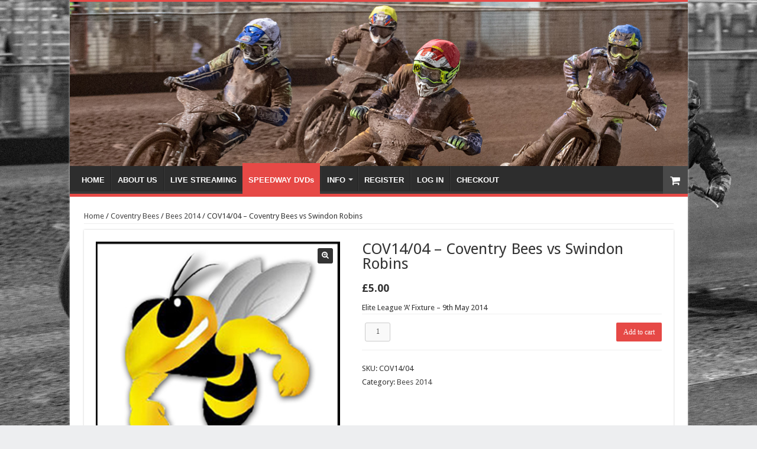

--- FILE ---
content_type: text/html; charset=UTF-8
request_url: https://cleancutsports.com/product/cov14-04-coventry-bees-vs-swindon-robins/
body_size: 12100
content:
<!DOCTYPE html>
<html lang="en" prefix="og: http://ogp.me/ns#">
<head>
<meta charset="UTF-8" />
<link rel="profile" href="http://gmpg.org/xfn/11" />
<link rel="pingback" href="https://cleancutsports.com/xmlrpc.php" />
<title>COV14/04 &#8211; Coventry Bees vs Swindon Robins &#8211; Clean Cut Sports</title>
<meta property="og:title" content="COV14/04 &#8211; Coventry Bees vs Swindon Robins - Clean Cut Sports"/>
<meta property="og:type" content="article"/>
<meta property="og:description" content=""/>
<meta property="og:url" content="https://cleancutsports.com/product/cov14-04-coventry-bees-vs-swindon-robins/"/>
<meta property="og:site_name" content="Clean Cut Sports"/>
<meta property="og:image" content="https://cleancutsports.com/wp-content/uploads/2020/04/BEES-DVD-WEBSHOP-CAT.jpg" />
<meta name='robots' content='max-image-preview:large' />
	<style>img:is([sizes="auto" i], [sizes^="auto," i]) { contain-intrinsic-size: 3000px 1500px }</style>
	<link rel='dns-prefetch' href='//fonts.googleapis.com' />
<link rel="alternate" type="application/rss+xml" title="Clean Cut Sports &raquo; Feed" href="https://cleancutsports.com/feed/" />
<link rel="alternate" type="application/rss+xml" title="Clean Cut Sports &raquo; Comments Feed" href="https://cleancutsports.com/comments/feed/" />
<link rel="alternate" type="application/rss+xml" title="Clean Cut Sports &raquo; COV14/04 &#8211; Coventry Bees vs Swindon Robins Comments Feed" href="https://cleancutsports.com/product/cov14-04-coventry-bees-vs-swindon-robins/feed/" />
<script type="text/javascript">
/* <![CDATA[ */
window._wpemojiSettings = {"baseUrl":"https:\/\/s.w.org\/images\/core\/emoji\/16.0.1\/72x72\/","ext":".png","svgUrl":"https:\/\/s.w.org\/images\/core\/emoji\/16.0.1\/svg\/","svgExt":".svg","source":{"concatemoji":"https:\/\/cleancutsports.com\/wp-includes\/js\/wp-emoji-release.min.js"}};
/*! This file is auto-generated */
!function(s,n){var o,i,e;function c(e){try{var t={supportTests:e,timestamp:(new Date).valueOf()};sessionStorage.setItem(o,JSON.stringify(t))}catch(e){}}function p(e,t,n){e.clearRect(0,0,e.canvas.width,e.canvas.height),e.fillText(t,0,0);var t=new Uint32Array(e.getImageData(0,0,e.canvas.width,e.canvas.height).data),a=(e.clearRect(0,0,e.canvas.width,e.canvas.height),e.fillText(n,0,0),new Uint32Array(e.getImageData(0,0,e.canvas.width,e.canvas.height).data));return t.every(function(e,t){return e===a[t]})}function u(e,t){e.clearRect(0,0,e.canvas.width,e.canvas.height),e.fillText(t,0,0);for(var n=e.getImageData(16,16,1,1),a=0;a<n.data.length;a++)if(0!==n.data[a])return!1;return!0}function f(e,t,n,a){switch(t){case"flag":return n(e,"\ud83c\udff3\ufe0f\u200d\u26a7\ufe0f","\ud83c\udff3\ufe0f\u200b\u26a7\ufe0f")?!1:!n(e,"\ud83c\udde8\ud83c\uddf6","\ud83c\udde8\u200b\ud83c\uddf6")&&!n(e,"\ud83c\udff4\udb40\udc67\udb40\udc62\udb40\udc65\udb40\udc6e\udb40\udc67\udb40\udc7f","\ud83c\udff4\u200b\udb40\udc67\u200b\udb40\udc62\u200b\udb40\udc65\u200b\udb40\udc6e\u200b\udb40\udc67\u200b\udb40\udc7f");case"emoji":return!a(e,"\ud83e\udedf")}return!1}function g(e,t,n,a){var r="undefined"!=typeof WorkerGlobalScope&&self instanceof WorkerGlobalScope?new OffscreenCanvas(300,150):s.createElement("canvas"),o=r.getContext("2d",{willReadFrequently:!0}),i=(o.textBaseline="top",o.font="600 32px Arial",{});return e.forEach(function(e){i[e]=t(o,e,n,a)}),i}function t(e){var t=s.createElement("script");t.src=e,t.defer=!0,s.head.appendChild(t)}"undefined"!=typeof Promise&&(o="wpEmojiSettingsSupports",i=["flag","emoji"],n.supports={everything:!0,everythingExceptFlag:!0},e=new Promise(function(e){s.addEventListener("DOMContentLoaded",e,{once:!0})}),new Promise(function(t){var n=function(){try{var e=JSON.parse(sessionStorage.getItem(o));if("object"==typeof e&&"number"==typeof e.timestamp&&(new Date).valueOf()<e.timestamp+604800&&"object"==typeof e.supportTests)return e.supportTests}catch(e){}return null}();if(!n){if("undefined"!=typeof Worker&&"undefined"!=typeof OffscreenCanvas&&"undefined"!=typeof URL&&URL.createObjectURL&&"undefined"!=typeof Blob)try{var e="postMessage("+g.toString()+"("+[JSON.stringify(i),f.toString(),p.toString(),u.toString()].join(",")+"));",a=new Blob([e],{type:"text/javascript"}),r=new Worker(URL.createObjectURL(a),{name:"wpTestEmojiSupports"});return void(r.onmessage=function(e){c(n=e.data),r.terminate(),t(n)})}catch(e){}c(n=g(i,f,p,u))}t(n)}).then(function(e){for(var t in e)n.supports[t]=e[t],n.supports.everything=n.supports.everything&&n.supports[t],"flag"!==t&&(n.supports.everythingExceptFlag=n.supports.everythingExceptFlag&&n.supports[t]);n.supports.everythingExceptFlag=n.supports.everythingExceptFlag&&!n.supports.flag,n.DOMReady=!1,n.readyCallback=function(){n.DOMReady=!0}}).then(function(){return e}).then(function(){var e;n.supports.everything||(n.readyCallback(),(e=n.source||{}).concatemoji?t(e.concatemoji):e.wpemoji&&e.twemoji&&(t(e.twemoji),t(e.wpemoji)))}))}((window,document),window._wpemojiSettings);
/* ]]> */
</script>
<style id='wp-emoji-styles-inline-css' type='text/css'>

	img.wp-smiley, img.emoji {
		display: inline !important;
		border: none !important;
		box-shadow: none !important;
		height: 1em !important;
		width: 1em !important;
		margin: 0 0.07em !important;
		vertical-align: -0.1em !important;
		background: none !important;
		padding: 0 !important;
	}
</style>
<link rel='stylesheet' id='wp-block-library-css' href='https://cleancutsports.com/wp-includes/css/dist/block-library/style.min.css' type='text/css' media='all' />
<style id='classic-theme-styles-inline-css' type='text/css'>
/*! This file is auto-generated */
.wp-block-button__link{color:#fff;background-color:#32373c;border-radius:9999px;box-shadow:none;text-decoration:none;padding:calc(.667em + 2px) calc(1.333em + 2px);font-size:1.125em}.wp-block-file__button{background:#32373c;color:#fff;text-decoration:none}
</style>
<link rel='stylesheet' id='wc-block-style-css' href='https://cleancutsports.com/wp-content/plugins/woocommerce/packages/woocommerce-blocks/build/style.css' type='text/css' media='all' />
<style id='global-styles-inline-css' type='text/css'>
:root{--wp--preset--aspect-ratio--square: 1;--wp--preset--aspect-ratio--4-3: 4/3;--wp--preset--aspect-ratio--3-4: 3/4;--wp--preset--aspect-ratio--3-2: 3/2;--wp--preset--aspect-ratio--2-3: 2/3;--wp--preset--aspect-ratio--16-9: 16/9;--wp--preset--aspect-ratio--9-16: 9/16;--wp--preset--color--black: #000000;--wp--preset--color--cyan-bluish-gray: #abb8c3;--wp--preset--color--white: #ffffff;--wp--preset--color--pale-pink: #f78da7;--wp--preset--color--vivid-red: #cf2e2e;--wp--preset--color--luminous-vivid-orange: #ff6900;--wp--preset--color--luminous-vivid-amber: #fcb900;--wp--preset--color--light-green-cyan: #7bdcb5;--wp--preset--color--vivid-green-cyan: #00d084;--wp--preset--color--pale-cyan-blue: #8ed1fc;--wp--preset--color--vivid-cyan-blue: #0693e3;--wp--preset--color--vivid-purple: #9b51e0;--wp--preset--gradient--vivid-cyan-blue-to-vivid-purple: linear-gradient(135deg,rgba(6,147,227,1) 0%,rgb(155,81,224) 100%);--wp--preset--gradient--light-green-cyan-to-vivid-green-cyan: linear-gradient(135deg,rgb(122,220,180) 0%,rgb(0,208,130) 100%);--wp--preset--gradient--luminous-vivid-amber-to-luminous-vivid-orange: linear-gradient(135deg,rgba(252,185,0,1) 0%,rgba(255,105,0,1) 100%);--wp--preset--gradient--luminous-vivid-orange-to-vivid-red: linear-gradient(135deg,rgba(255,105,0,1) 0%,rgb(207,46,46) 100%);--wp--preset--gradient--very-light-gray-to-cyan-bluish-gray: linear-gradient(135deg,rgb(238,238,238) 0%,rgb(169,184,195) 100%);--wp--preset--gradient--cool-to-warm-spectrum: linear-gradient(135deg,rgb(74,234,220) 0%,rgb(151,120,209) 20%,rgb(207,42,186) 40%,rgb(238,44,130) 60%,rgb(251,105,98) 80%,rgb(254,248,76) 100%);--wp--preset--gradient--blush-light-purple: linear-gradient(135deg,rgb(255,206,236) 0%,rgb(152,150,240) 100%);--wp--preset--gradient--blush-bordeaux: linear-gradient(135deg,rgb(254,205,165) 0%,rgb(254,45,45) 50%,rgb(107,0,62) 100%);--wp--preset--gradient--luminous-dusk: linear-gradient(135deg,rgb(255,203,112) 0%,rgb(199,81,192) 50%,rgb(65,88,208) 100%);--wp--preset--gradient--pale-ocean: linear-gradient(135deg,rgb(255,245,203) 0%,rgb(182,227,212) 50%,rgb(51,167,181) 100%);--wp--preset--gradient--electric-grass: linear-gradient(135deg,rgb(202,248,128) 0%,rgb(113,206,126) 100%);--wp--preset--gradient--midnight: linear-gradient(135deg,rgb(2,3,129) 0%,rgb(40,116,252) 100%);--wp--preset--font-size--small: 13px;--wp--preset--font-size--medium: 20px;--wp--preset--font-size--large: 36px;--wp--preset--font-size--x-large: 42px;--wp--preset--spacing--20: 0.44rem;--wp--preset--spacing--30: 0.67rem;--wp--preset--spacing--40: 1rem;--wp--preset--spacing--50: 1.5rem;--wp--preset--spacing--60: 2.25rem;--wp--preset--spacing--70: 3.38rem;--wp--preset--spacing--80: 5.06rem;--wp--preset--shadow--natural: 6px 6px 9px rgba(0, 0, 0, 0.2);--wp--preset--shadow--deep: 12px 12px 50px rgba(0, 0, 0, 0.4);--wp--preset--shadow--sharp: 6px 6px 0px rgba(0, 0, 0, 0.2);--wp--preset--shadow--outlined: 6px 6px 0px -3px rgba(255, 255, 255, 1), 6px 6px rgba(0, 0, 0, 1);--wp--preset--shadow--crisp: 6px 6px 0px rgba(0, 0, 0, 1);}:where(.is-layout-flex){gap: 0.5em;}:where(.is-layout-grid){gap: 0.5em;}body .is-layout-flex{display: flex;}.is-layout-flex{flex-wrap: wrap;align-items: center;}.is-layout-flex > :is(*, div){margin: 0;}body .is-layout-grid{display: grid;}.is-layout-grid > :is(*, div){margin: 0;}:where(.wp-block-columns.is-layout-flex){gap: 2em;}:where(.wp-block-columns.is-layout-grid){gap: 2em;}:where(.wp-block-post-template.is-layout-flex){gap: 1.25em;}:where(.wp-block-post-template.is-layout-grid){gap: 1.25em;}.has-black-color{color: var(--wp--preset--color--black) !important;}.has-cyan-bluish-gray-color{color: var(--wp--preset--color--cyan-bluish-gray) !important;}.has-white-color{color: var(--wp--preset--color--white) !important;}.has-pale-pink-color{color: var(--wp--preset--color--pale-pink) !important;}.has-vivid-red-color{color: var(--wp--preset--color--vivid-red) !important;}.has-luminous-vivid-orange-color{color: var(--wp--preset--color--luminous-vivid-orange) !important;}.has-luminous-vivid-amber-color{color: var(--wp--preset--color--luminous-vivid-amber) !important;}.has-light-green-cyan-color{color: var(--wp--preset--color--light-green-cyan) !important;}.has-vivid-green-cyan-color{color: var(--wp--preset--color--vivid-green-cyan) !important;}.has-pale-cyan-blue-color{color: var(--wp--preset--color--pale-cyan-blue) !important;}.has-vivid-cyan-blue-color{color: var(--wp--preset--color--vivid-cyan-blue) !important;}.has-vivid-purple-color{color: var(--wp--preset--color--vivid-purple) !important;}.has-black-background-color{background-color: var(--wp--preset--color--black) !important;}.has-cyan-bluish-gray-background-color{background-color: var(--wp--preset--color--cyan-bluish-gray) !important;}.has-white-background-color{background-color: var(--wp--preset--color--white) !important;}.has-pale-pink-background-color{background-color: var(--wp--preset--color--pale-pink) !important;}.has-vivid-red-background-color{background-color: var(--wp--preset--color--vivid-red) !important;}.has-luminous-vivid-orange-background-color{background-color: var(--wp--preset--color--luminous-vivid-orange) !important;}.has-luminous-vivid-amber-background-color{background-color: var(--wp--preset--color--luminous-vivid-amber) !important;}.has-light-green-cyan-background-color{background-color: var(--wp--preset--color--light-green-cyan) !important;}.has-vivid-green-cyan-background-color{background-color: var(--wp--preset--color--vivid-green-cyan) !important;}.has-pale-cyan-blue-background-color{background-color: var(--wp--preset--color--pale-cyan-blue) !important;}.has-vivid-cyan-blue-background-color{background-color: var(--wp--preset--color--vivid-cyan-blue) !important;}.has-vivid-purple-background-color{background-color: var(--wp--preset--color--vivid-purple) !important;}.has-black-border-color{border-color: var(--wp--preset--color--black) !important;}.has-cyan-bluish-gray-border-color{border-color: var(--wp--preset--color--cyan-bluish-gray) !important;}.has-white-border-color{border-color: var(--wp--preset--color--white) !important;}.has-pale-pink-border-color{border-color: var(--wp--preset--color--pale-pink) !important;}.has-vivid-red-border-color{border-color: var(--wp--preset--color--vivid-red) !important;}.has-luminous-vivid-orange-border-color{border-color: var(--wp--preset--color--luminous-vivid-orange) !important;}.has-luminous-vivid-amber-border-color{border-color: var(--wp--preset--color--luminous-vivid-amber) !important;}.has-light-green-cyan-border-color{border-color: var(--wp--preset--color--light-green-cyan) !important;}.has-vivid-green-cyan-border-color{border-color: var(--wp--preset--color--vivid-green-cyan) !important;}.has-pale-cyan-blue-border-color{border-color: var(--wp--preset--color--pale-cyan-blue) !important;}.has-vivid-cyan-blue-border-color{border-color: var(--wp--preset--color--vivid-cyan-blue) !important;}.has-vivid-purple-border-color{border-color: var(--wp--preset--color--vivid-purple) !important;}.has-vivid-cyan-blue-to-vivid-purple-gradient-background{background: var(--wp--preset--gradient--vivid-cyan-blue-to-vivid-purple) !important;}.has-light-green-cyan-to-vivid-green-cyan-gradient-background{background: var(--wp--preset--gradient--light-green-cyan-to-vivid-green-cyan) !important;}.has-luminous-vivid-amber-to-luminous-vivid-orange-gradient-background{background: var(--wp--preset--gradient--luminous-vivid-amber-to-luminous-vivid-orange) !important;}.has-luminous-vivid-orange-to-vivid-red-gradient-background{background: var(--wp--preset--gradient--luminous-vivid-orange-to-vivid-red) !important;}.has-very-light-gray-to-cyan-bluish-gray-gradient-background{background: var(--wp--preset--gradient--very-light-gray-to-cyan-bluish-gray) !important;}.has-cool-to-warm-spectrum-gradient-background{background: var(--wp--preset--gradient--cool-to-warm-spectrum) !important;}.has-blush-light-purple-gradient-background{background: var(--wp--preset--gradient--blush-light-purple) !important;}.has-blush-bordeaux-gradient-background{background: var(--wp--preset--gradient--blush-bordeaux) !important;}.has-luminous-dusk-gradient-background{background: var(--wp--preset--gradient--luminous-dusk) !important;}.has-pale-ocean-gradient-background{background: var(--wp--preset--gradient--pale-ocean) !important;}.has-electric-grass-gradient-background{background: var(--wp--preset--gradient--electric-grass) !important;}.has-midnight-gradient-background{background: var(--wp--preset--gradient--midnight) !important;}.has-small-font-size{font-size: var(--wp--preset--font-size--small) !important;}.has-medium-font-size{font-size: var(--wp--preset--font-size--medium) !important;}.has-large-font-size{font-size: var(--wp--preset--font-size--large) !important;}.has-x-large-font-size{font-size: var(--wp--preset--font-size--x-large) !important;}
:where(.wp-block-post-template.is-layout-flex){gap: 1.25em;}:where(.wp-block-post-template.is-layout-grid){gap: 1.25em;}
:where(.wp-block-columns.is-layout-flex){gap: 2em;}:where(.wp-block-columns.is-layout-grid){gap: 2em;}
:root :where(.wp-block-pullquote){font-size: 1.5em;line-height: 1.6;}
</style>
<link rel='stylesheet' id='fsb-image-css' href='https://cleancutsports.com/wp-content/plugins/simple-full-screen-background-image/includes/fullscreen-image.css' type='text/css' media='all' />
<link rel='stylesheet' id='dashicons-css' href='https://cleancutsports.com/wp-includes/css/dashicons.min.css' type='text/css' media='all' />
<link rel='stylesheet' id='sportspress-general-css' href='//cleancutsports.com/wp-content/plugins/sportspress/assets/css/sportspress.css' type='text/css' media='all' />
<link rel='stylesheet' id='sportspress-icons-css' href='//cleancutsports.com/wp-content/plugins/sportspress/assets/css/icons.css' type='text/css' media='all' />
<link rel='stylesheet' id='sportspress-roboto-css' href='//fonts.googleapis.com/css?family=Roboto%3A400%2C500&#038;subset=cyrillic%2Ccyrillic-ext%2Cgreek%2Cgreek-ext%2Clatin-ext%2Cvietnamese' type='text/css' media='all' />
<link rel='stylesheet' id='sportspress-style-css' href='//cleancutsports.com/wp-content/plugins/sportspress/assets/css/sportspress-style.css' type='text/css' media='all' />
<link rel='stylesheet' id='sportspress-style-ltr-css' href='//cleancutsports.com/wp-content/plugins/sportspress/assets/css/sportspress-style-ltr.css' type='text/css' media='all' />
<link rel='stylesheet' id='theme-my-login-css' href='https://cleancutsports.com/wp-content/plugins/theme-my-login/assets/styles/theme-my-login.min.css' type='text/css' media='all' />
<style id='woocommerce-inline-inline-css' type='text/css'>
.woocommerce form .form-row .required { visibility: visible; }
</style>
<link rel='stylesheet' id='tie-style-css' href='https://cleancutsports.com/wp-content/themes/sahifa/style.css' type='text/css' media='all' />
<link rel='stylesheet' id='tie-woocommerce-css' href='https://cleancutsports.com/wp-content/themes/sahifa/css/woocommerce.css' type='text/css' media='all' />
<link rel='stylesheet' id='tie-ilightbox-skin-css' href='https://cleancutsports.com/wp-content/themes/sahifa/css/ilightbox/dark-skin/skin.css' type='text/css' media='all' />
<link rel='stylesheet' id='Droid+Sans-css' href='https://fonts.googleapis.com/css?family=Droid+Sans%3Aregular%2C700' type='text/css' media='all' />
<link rel='stylesheet' id='wppb_stylesheet-css' href='https://cleancutsports.com/wp-content/plugins/profile-builder/assets/css/style-front-end.css' type='text/css' media='all' />
<style type="text/css"></style><script type="text/javascript" src="https://cleancutsports.com/wp-includes/js/jquery/jquery.min.js" id="jquery-core-js"></script>
<script type="text/javascript" src="https://cleancutsports.com/wp-includes/js/jquery/jquery-migrate.min.js" id="jquery-migrate-js"></script>
<link rel="https://api.w.org/" href="https://cleancutsports.com/wp-json/" /><link rel="alternate" title="JSON" type="application/json" href="https://cleancutsports.com/wp-json/wp/v2/product/2388" /><link rel="EditURI" type="application/rsd+xml" title="RSD" href="https://cleancutsports.com/xmlrpc.php?rsd" />
<meta name="generator" content="WordPress 6.8.3" />
<meta name="generator" content="SportsPress 2.7.8" />
<meta name="generator" content="WooCommerce 3.9.5" />
<link rel="canonical" href="https://cleancutsports.com/product/cov14-04-coventry-bees-vs-swindon-robins/" />
<link rel='shortlink' href='https://cleancutsports.com/?p=2388' />
<link rel="alternate" title="oEmbed (JSON)" type="application/json+oembed" href="https://cleancutsports.com/wp-json/oembed/1.0/embed?url=https%3A%2F%2Fcleancutsports.com%2Fproduct%2Fcov14-04-coventry-bees-vs-swindon-robins%2F" />
<link rel="alternate" title="oEmbed (XML)" type="text/xml+oembed" href="https://cleancutsports.com/wp-json/oembed/1.0/embed?url=https%3A%2F%2Fcleancutsports.com%2Fproduct%2Fcov14-04-coventry-bees-vs-swindon-robins%2F&#038;format=xml" />
<link rel="shortcut icon" href="https://www.cleancutsports.com/wp-content/uploads/2021/02/CLEAN-CUT-SMALL-SQUARE-LOGO.jpg" title="Favicon" />
<!--[if IE]>
<script type="text/javascript">jQuery(document).ready(function (){ jQuery(".menu-item").has("ul").children("a").attr("aria-haspopup", "true");});</script>
<![endif]-->
<!--[if lt IE 9]>
<script src="https://cleancutsports.com/wp-content/themes/sahifa/js/html5.js"></script>
<script src="https://cleancutsports.com/wp-content/themes/sahifa/js/selectivizr-min.js"></script>
<![endif]-->
<!--[if IE 9]>
<link rel="stylesheet" type="text/css" media="all" href="https://cleancutsports.com/wp-content/themes/sahifa/css/ie9.css" />
<![endif]-->
<!--[if IE 8]>
<link rel="stylesheet" type="text/css" media="all" href="https://cleancutsports.com/wp-content/themes/sahifa/css/ie8.css" />
<![endif]-->
<!--[if IE 7]>
<link rel="stylesheet" type="text/css" media="all" href="https://cleancutsports.com/wp-content/themes/sahifa/css/ie7.css" />
<![endif]-->


<meta name="viewport" content="width=device-width, initial-scale=1.0" />



<style type="text/css" media="screen">

#main-nav, #main-nav ul li a{
	font-family: Tahoma, Geneva, sans-serif;
	color :#ffffff;
	font-weight: bold;
}

::-webkit-scrollbar {
	width: 8px;
	height:8px;
}

#main-nav,
.cat-box-content,
#sidebar .widget-container,
.post-listing,
#commentform {
	border-bottom-color: #e64946;
}

.search-block .search-button,
#topcontrol,
#main-nav ul li.current-menu-item a,
#main-nav ul li.current-menu-item a:hover,
#main-nav ul li.current_page_parent a,
#main-nav ul li.current_page_parent a:hover,
#main-nav ul li.current-menu-parent a,
#main-nav ul li.current-menu-parent a:hover,
#main-nav ul li.current-page-ancestor a,
#main-nav ul li.current-page-ancestor a:hover,
.pagination span.current,
.share-post span.share-text,
.flex-control-paging li a.flex-active,
.ei-slider-thumbs li.ei-slider-element,
.review-percentage .review-item span span,
.review-final-score,
.button,
a.button,
a.more-link,
#main-content input[type="submit"],
.form-submit #submit,
#login-form .login-button,
.widget-feedburner .feedburner-subscribe,
input[type="submit"],
#buddypress button,
#buddypress a.button,
#buddypress input[type=submit],
#buddypress input[type=reset],
#buddypress ul.button-nav li a,
#buddypress div.generic-button a,
#buddypress .comment-reply-link,
#buddypress div.item-list-tabs ul li a span,
#buddypress div.item-list-tabs ul li.selected a,
#buddypress div.item-list-tabs ul li.current a,
#buddypress #members-directory-form div.item-list-tabs ul li.selected span,
#members-list-options a.selected,
#groups-list-options a.selected,
body.dark-skin #buddypress div.item-list-tabs ul li a span,
body.dark-skin #buddypress div.item-list-tabs ul li.selected a,
body.dark-skin #buddypress div.item-list-tabs ul li.current a,
body.dark-skin #members-list-options a.selected,
body.dark-skin #groups-list-options a.selected,
.search-block-large .search-button,
#featured-posts .flex-next:hover,
#featured-posts .flex-prev:hover,
a.tie-cart span.shooping-count,
.woocommerce span.onsale,
.woocommerce-page span.onsale ,
.woocommerce .widget_price_filter .ui-slider .ui-slider-handle,
.woocommerce-page .widget_price_filter .ui-slider .ui-slider-handle,
#check-also-close,
a.post-slideshow-next,
a.post-slideshow-prev,
.widget_price_filter .ui-slider .ui-slider-handle,
.quantity .minus:hover,
.quantity .plus:hover,
.mejs-container .mejs-controls .mejs-time-rail .mejs-time-current,
#reading-position-indicator  {
	background-color:#e64946;
}

::-webkit-scrollbar-thumb{
	background-color:#e64946 !important;
}

#theme-footer,
#theme-header,
.top-nav ul li.current-menu-item:before,
#main-nav .menu-sub-content ,
#main-nav ul ul,
#check-also-box {
	border-top-color: #e64946;
}

.search-block:after {
	border-right-color:#e64946;
}

body.rtl .search-block:after {
	border-left-color:#e64946;
}

#main-nav ul > li.menu-item-has-children:hover > a:after,
#main-nav ul > li.mega-menu:hover > a:after {
	border-color:transparent transparent #e64946;
}

.widget.timeline-posts li a:hover,
.widget.timeline-posts li a:hover span.tie-date {
	color: #e64946;
}

.widget.timeline-posts li a:hover span.tie-date:before {
	background: #e64946;
	border-color: #e64946;
}

#order_review,
#order_review_heading {
	border-color: #e64946;
}


body{
	background-color:#edeef0 !important; 
	background-image: url('https://shoptest.cleancutsports.com/wp-content/uploads/2018/04/CCSBG.jpg') !important; 
			}
	
header#theme-header #main-nav ul li.menu-item-home a , header#theme-header #main-nav ul li.menu-item-home.current-menu-item a{
    background-image: none !important;
    text-indent: 0;
    width:auto;}</style>

		<script type="text/javascript">
			/* <![CDATA[ */
				var sf_position = '0';
				var sf_templates = "<a href=\"{search_url_escaped}\">View All Results<\/a>";
				var sf_input = '.search-live';
				jQuery(document).ready(function(){
					jQuery(sf_input).ajaxyLiveSearch({"expand":false,"searchUrl":"https:\/\/cleancutsports.com\/?s=%s","text":"Search","delay":500,"iwidth":180,"width":315,"ajaxUrl":"https:\/\/cleancutsports.com\/wp-admin\/admin-ajax.php","rtl":0});
					jQuery(".live-search_ajaxy-selective-input").keyup(function() {
						var width = jQuery(this).val().length * 8;
						if(width < 50) {
							width = 50;
						}
						jQuery(this).width(width);
					});
					jQuery(".live-search_ajaxy-selective-search").click(function() {
						jQuery(this).find(".live-search_ajaxy-selective-input").focus();
					});
					jQuery(".live-search_ajaxy-selective-close").click(function() {
						jQuery(this).parent().remove();
					});
				});
			/* ]]> */
		</script>
			<noscript><style>.woocommerce-product-gallery{ opacity: 1 !important; }</style></noscript>
	<link rel="icon" href="https://cleancutsports.com/wp-content/uploads/2019/06/CCS.jpeg" sizes="32x32" />
<link rel="icon" href="https://cleancutsports.com/wp-content/uploads/2019/06/CCS.jpeg" sizes="192x192" />
<link rel="apple-touch-icon" href="https://cleancutsports.com/wp-content/uploads/2019/06/CCS.jpeg" />
<meta name="msapplication-TileImage" content="https://cleancutsports.com/wp-content/uploads/2019/06/CCS.jpeg" />
</head>
<body id="top" class="wp-singular product-template-default single single-product postid-2388 wp-theme-sahifa theme-sahifa woocommerce woocommerce-page woocommerce-no-js lazy-enabled">

<div class="wrapper-outer">

	<div class="background-cover"></div>

	<aside id="slide-out">

			<div class="search-mobile">
			<form method="get" id="searchform-mobile" action="https://cleancutsports.com/">
				<button class="search-button" type="submit" value="Search"><i class="fa fa-search"></i></button>
				<input type="text" id="s-mobile" name="s" title="Search" value="Search" onfocus="if (this.value == 'Search') {this.value = '';}" onblur="if (this.value == '') {this.value = 'Search';}"  />
			</form>
		</div><!-- .search-mobile /-->
	
	
		<div id="mobile-menu"  class="mobile-hide-icons"></div>
	</aside><!-- #slide-out /-->

		<div id="wrapper" class="boxed-all">
		<div class="inner-wrapper">

		<header id="theme-header" class="theme-header full-logo">
			
		<div class="header-content">

					<a id="slide-out-open" class="slide-out-open" href="#"><span></span></a>
		
			<div class="logo">
			<h2>								<a title="Clean Cut Sports" href="https://cleancutsports.com/">
					<img src="https://www.cleancutsports.com/wp-content/uploads/2021/02/CCS2021_Header_Medium_Thinner.jpg" alt="Clean Cut Sports"  /><strong>Clean Cut Sports </strong>
				</a>
			</h2>			</div><!-- .logo /-->
						<div class="clear"></div>

		</div>
													<nav id="main-nav">
				<div class="container">

				
					<div class="main-menu"><ul id="menu-menu" class="menu"><li id="menu-item-30" class="menu-item menu-item-type-custom menu-item-object-custom menu-item-30"><a href="https://www.cleancutsports.com">HOME</a></li>
<li id="menu-item-41" class="menu-item menu-item-type-post_type menu-item-object-page menu-item-41"><a href="https://cleancutsports.com/about-us/">ABOUT US</a></li>
<li id="menu-item-147" class="menu-item menu-item-type-custom menu-item-object-custom menu-item-147"><a target="_blank" href="http://www.cleancutlive.com">LIVE STREAMING</a></li>
<li id="menu-item-34" class="menu-item menu-item-type-post_type menu-item-object-page current_page_parent menu-item-34"><a target="_blank" href="https://cleancutsports.com/welcome/shop/">SPEEDWAY DVDs</a></li>
<li id="menu-item-48" class="menu-item menu-item-type-post_type menu-item-object-page menu-item-has-children menu-item-48"><a href="https://cleancutsports.com/terms-conditions/">INFO</a>
<ul class="sub-menu menu-sub-content">
	<li id="menu-item-902" class="menu-item menu-item-type-custom menu-item-object-custom menu-item-902"><a href="https://www.cleancutsports.com/terms-conditions/">Ts &#038; Cs</a></li>
	<li id="menu-item-51" class="menu-item menu-item-type-post_type menu-item-object-page menu-item-51"><a href="https://cleancutsports.com/privacy-policy/">PRIVACY POLICY</a></li>
	<li id="menu-item-3699" class="menu-item menu-item-type-post_type menu-item-object-page menu-item-3699"><a href="https://cleancutsports.com/fulfilment-and-refund-policy/">FULFILMENT &#038; REFUND POLICY</a></li>
</ul>
</li>
<li id="menu-item-63" class="menu-item menu-item-type-post_type menu-item-object-page menu-item-63"><a href="https://cleancutsports.com/user-registration/">REGISTER</a></li>
<li id="menu-item-77" class="menu-item menu-item-type-post_type menu-item-object-page menu-item-77"><a href="https://cleancutsports.com/login-2/">LOG IN</a></li>
<li id="menu-item-32" class="menu-item menu-item-type-post_type menu-item-object-page menu-item-32"><a href="https://cleancutsports.com/checkout/">CHECKOUT</a></li>
</ul></div>					
											<a class="tie-cart ttip" href="https://cleancutsports.com/cart/" title="View your shopping cart"><span class="shooping-count-outer"><i class="fa fa-shopping-cart"></i></span></a>
					
				</div>
			</nav><!-- .main-nav /-->
					</header><!-- #header /-->

	
	
	<div id="main-content" class="container full-width">

		<div class="content">
<nav class="woocommerce-breadcrumb"><a href="https://cleancutsports.com">Home</a>&nbsp;&#47;&nbsp;<a href="https://cleancutsports.com/product-category/coventry-bees/">Coventry Bees</a>&nbsp;&#47;&nbsp;<a href="https://cleancutsports.com/product-category/coventry-bees/bees-2014/">Bees 2014</a>&nbsp;&#47;&nbsp;COV14/04 &#8211; Coventry Bees vs Swindon Robins</nav><div class="post-listing"><div class="post-inner">
		
			<div class="woocommerce-notices-wrapper"></div><div id="product-2388" class="product type-product post-2388 status-publish first instock product_cat-bees-2014 has-post-thumbnail taxable shipping-taxable purchasable product-type-simple">

	<div class="woocommerce-product-gallery woocommerce-product-gallery--with-images woocommerce-product-gallery--columns-4 images" data-columns="4" style="opacity: 0; transition: opacity .25s ease-in-out;">
	<figure class="woocommerce-product-gallery__wrapper">
		<div data-thumb="https://cleancutsports.com/wp-content/uploads/2020/04/BEES-DVD-WEBSHOP-CAT.jpg" data-thumb-alt="" class="woocommerce-product-gallery__image"><a href="https://cleancutsports.com/wp-content/uploads/2020/04/BEES-DVD-WEBSHOP-CAT.jpg" class="woocommerce-product-gallery__trigger"><span class="fa fa-search-plus"></span></a><a href="https://cleancutsports.com/wp-content/uploads/2020/04/BEES-DVD-WEBSHOP-CAT.jpg"><img width="200" height="200" src="https://cleancutsports.com/wp-content/uploads/2020/04/BEES-DVD-WEBSHOP-CAT.jpg" class="wp-post-image" alt="" title="BEES DVD WEBSHOP CAT" data-caption="" data-src="https://cleancutsports.com/wp-content/uploads/2020/04/BEES-DVD-WEBSHOP-CAT.jpg" data-large_image="https://cleancutsports.com/wp-content/uploads/2020/04/BEES-DVD-WEBSHOP-CAT.jpg" data-large_image_width="390" data-large_image_height="390" decoding="async" /></a></div>	</figure>
</div>

	<div class="summary entry-summary">
		<h1 class="product_title entry-title">COV14/04 &#8211; Coventry Bees vs Swindon Robins</h1><p class="price"><span class="woocommerce-Price-amount amount"><span class="woocommerce-Price-currencySymbol">&pound;</span>5.00</span></p>
<div class="woocommerce-product-details__short-description">
	<p>Elite League &#8216;A&#8217; Fixture &#8211; 9th May 2014</p>
</div>

	
	<form class="cart" action="https://cleancutsports.com/product/cov14-04-coventry-bees-vs-swindon-robins/" method="post" enctype='multipart/form-data'>
		
			<div class="quantity">
				<label class="screen-reader-text" for="quantity_6930e3b9cf9a7">COV14/04 - Coventry Bees vs Swindon Robins quantity</label>
		<input
			type="number"
			id="quantity_6930e3b9cf9a7"
			class="input-text qty text"
			step="1"
			min="1"
			max=""
			name="quantity"
			value="1"
			title="Qty"
			size="4"
			inputmode="numeric" />
			</div>
	
		<button type="submit" name="add-to-cart" value="2388" class="single_add_to_cart_button button alt">Add to cart</button>

			</form>

	
<div class="product_meta">

	
	
		<span class="sku_wrapper">SKU: <span class="sku">COV14/04</span></span>

	
	<span class="posted_in">Category: <a href="https://cleancutsports.com/product-category/coventry-bees/bees-2014/" rel="tag">Bees 2014</a></span>
	
	
</div>
	</div>

	
	<div class="woocommerce-tabs wc-tabs-wrapper">
		<ul class="tabs wc-tabs" role="tablist">
							<li class="reviews_tab" id="tab-title-reviews" role="tab" aria-controls="tab-reviews">
					<a href="#tab-reviews">
						Reviews (0)					</a>
				</li>
					</ul>
					<div class="woocommerce-Tabs-panel woocommerce-Tabs-panel--reviews panel entry-content wc-tab" id="tab-reviews" role="tabpanel" aria-labelledby="tab-title-reviews">
				<div id="reviews" class="woocommerce-Reviews">
	<div id="comments">
		<h2 class="woocommerce-Reviews-title">
			Reviews		</h2>

					<p class="woocommerce-noreviews">There are no reviews yet.</p>
			</div>

			<p class="woocommerce-verification-required">Only logged in customers who have purchased this product may leave a review.</p>
	
	<div class="clear"></div>
</div>
			</div>
		
			</div>


	<section class="related products">

					<h2>Related products</h2>
				
		<ul class="products columns-3">

			
					<li class="product type-product post-2397 status-publish first instock product_cat-bees-2014 has-post-thumbnail taxable shipping-taxable purchasable product-type-simple">
	<a href="https://cleancutsports.com/product/cov14-14-coventry-bees-vs-eastbourne-eagles/" class="woocommerce-LoopProduct-link woocommerce-loop-product__link"><div class="product-img"><img width="200" height="200" src="https://cleancutsports.com/wp-content/uploads/2020/04/BEES-DVD-WEBSHOP-CAT.jpg" class="attachment-woocommerce_thumbnail size-woocommerce_thumbnail" alt="" decoding="async" /></div><h2 class="woocommerce-loop-product__title">COV14/14 &#8211; Coventry Bees vs Eastbourne Eagles</h2>
	<span class="price"><span class="woocommerce-Price-amount amount"><span class="woocommerce-Price-currencySymbol">&pound;</span>5.00</span></span>
</a><a href="?add-to-cart=2397" data-quantity="1" class="button product_type_simple add_to_cart_button ajax_add_to_cart" data-product_id="2397" data-product_sku="COV14/14" aria-label="Add &ldquo;COV14/14 - Coventry Bees vs Eastbourne Eagles&rdquo; to your cart" rel="nofollow">Add to cart</a></li>

			
					<li class="product type-product post-2389 status-publish instock product_cat-bees-2014 has-post-thumbnail taxable shipping-taxable purchasable product-type-simple">
	<a href="https://cleancutsports.com/product/cov14-10-coventry-bees-vs-swindon-robins/" class="woocommerce-LoopProduct-link woocommerce-loop-product__link"><div class="product-img"><img width="200" height="200" src="https://cleancutsports.com/wp-content/uploads/2020/04/BEES-DVD-WEBSHOP-CAT.jpg" class="attachment-woocommerce_thumbnail size-woocommerce_thumbnail" alt="" decoding="async" /></div><h2 class="woocommerce-loop-product__title">COV14/10 &#8211; Coventry Bees vs Swindon Robins</h2>
	<span class="price"><span class="woocommerce-Price-amount amount"><span class="woocommerce-Price-currencySymbol">&pound;</span>5.00</span></span>
</a><a href="?add-to-cart=2389" data-quantity="1" class="button product_type_simple add_to_cart_button ajax_add_to_cart" data-product_id="2389" data-product_sku="COV14/10" aria-label="Add &ldquo;COV14/10 - Coventry Bees vs Swindon Robins&rdquo; to your cart" rel="nofollow">Add to cart</a></li>

			
					<li class="product type-product post-2391 status-publish last instock product_cat-bees-2014 has-post-thumbnail taxable shipping-taxable purchasable product-type-simple">
	<a href="https://cleancutsports.com/product/cov14-06-coventry-bees-vs-wolverhampton-wolves/" class="woocommerce-LoopProduct-link woocommerce-loop-product__link"><div class="product-img"><img width="200" height="200" src="https://cleancutsports.com/wp-content/uploads/2020/04/BEES-DVD-WEBSHOP-CAT.jpg" class="attachment-woocommerce_thumbnail size-woocommerce_thumbnail" alt="" decoding="async" loading="lazy" /></div><h2 class="woocommerce-loop-product__title">COV14/06 &#8211; Coventry Bees vs Wolverhampton Wolves</h2>
	<span class="price"><span class="woocommerce-Price-amount amount"><span class="woocommerce-Price-currencySymbol">&pound;</span>5.00</span></span>
</a><a href="?add-to-cart=2391" data-quantity="1" class="button product_type_simple add_to_cart_button ajax_add_to_cart" data-product_id="2391" data-product_sku="COV14/06" aria-label="Add &ldquo;COV14/06 - Coventry Bees vs Wolverhampton Wolves&rdquo; to your cart" rel="nofollow">Add to cart</a></li>

			
		</ul>

	</section>
	</div>


		
		</div>
</div></div>
	<aside id="sidebar">
	<div class="theiaStickySidebar">
	</div><!-- .theiaStickySidebar /-->
</aside><!-- #sidebar /-->
	<div class="clear"></div>
</div><!-- .container /-->

				
<div class="clear"></div>
<div class="footer-bottom">
	<div class="container">
		<div class="alignright">
			Copyright Clean Cut Sports		</div>
		 
		
		<div class="alignleft">
			© Copyright 2025, All Rights Reserved		</div>
		<div class="clear"></div>
	</div><!-- .Container -->
</div><!-- .Footer bottom -->

</div><!-- .inner-Wrapper -->
</div><!-- #Wrapper -->
</div><!-- .Wrapper-outer -->
<div id="fb-root"></div>
<script type="speculationrules">
{"prefetch":[{"source":"document","where":{"and":[{"href_matches":"\/*"},{"not":{"href_matches":["\/wp-*.php","\/wp-admin\/*","\/wp-content\/uploads\/*","\/wp-content\/*","\/wp-content\/plugins\/*","\/wp-content\/themes\/sahifa\/*","\/*\\?(.+)"]}},{"not":{"selector_matches":"a[rel~=\"nofollow\"]"}},{"not":{"selector_matches":".no-prefetch, .no-prefetch a"}}]},"eagerness":"conservative"}]}
</script>
<img src="https://www.cleancutsports.com/wp-content/uploads/2021/02/Crump.Worrall.R.Harris.Worrall.S.1037141.IC-v2.jpg" id="fsb_image" alt=""/><script type="application/ld+json">{"@context":"https:\/\/schema.org\/","@graph":[{"@context":"https:\/\/schema.org\/","@type":"BreadcrumbList","itemListElement":[{"@type":"ListItem","position":1,"item":{"name":"Home","@id":"https:\/\/cleancutsports.com"}},{"@type":"ListItem","position":2,"item":{"name":"Coventry Bees","@id":"https:\/\/cleancutsports.com\/product-category\/coventry-bees\/"}},{"@type":"ListItem","position":3,"item":{"name":"Bees 2014","@id":"https:\/\/cleancutsports.com\/product-category\/coventry-bees\/bees-2014\/"}},{"@type":"ListItem","position":4,"item":{"name":"COV14\/04 &amp;#8211; Coventry Bees vs Swindon Robins","@id":"https:\/\/cleancutsports.com\/product\/cov14-04-coventry-bees-vs-swindon-robins\/"}}]},{"@context":"https:\/\/schema.org\/","@type":"Product","@id":"https:\/\/cleancutsports.com\/product\/cov14-04-coventry-bees-vs-swindon-robins\/#product","name":"COV14\/04 - Coventry Bees vs Swindon Robins","url":"https:\/\/cleancutsports.com\/product\/cov14-04-coventry-bees-vs-swindon-robins\/","description":"Elite League 'A' Fixture - 9th May 2014","image":"https:\/\/cleancutsports.com\/wp-content\/uploads\/2020\/04\/BEES-DVD-WEBSHOP-CAT.jpg","sku":"COV14\/04","offers":[{"@type":"Offer","price":"5.00","priceValidUntil":"2026-12-31","priceSpecification":{"price":"5.00","priceCurrency":"GBP","valueAddedTaxIncluded":"false"},"priceCurrency":"GBP","availability":"http:\/\/schema.org\/InStock","url":"https:\/\/cleancutsports.com\/product\/cov14-04-coventry-bees-vs-swindon-robins\/","seller":{"@type":"Organization","name":"Clean Cut Sports","url":"https:\/\/cleancutsports.com"}}]}]}</script>	<script type="text/javascript">
		var c = document.body.className;
		c = c.replace(/woocommerce-no-js/, 'woocommerce-js');
		document.body.className = c;
	</script>
	<script type="text/javascript" src="https://cleancutsports.com/wp-content/plugins/sportspress/assets/js/jquery.dataTables.min.js" id="jquery-datatables-js"></script>
<script type="text/javascript" id="sportspress-js-extra">
/* <![CDATA[ */
var localized_strings = {"days":"days","hrs":"hrs","mins":"mins","secs":"secs","previous":"Previous","next":"Next"};
/* ]]> */
</script>
<script type="text/javascript" src="https://cleancutsports.com/wp-content/plugins/sportspress/assets/js/sportspress.js" id="sportspress-js"></script>
<script type="text/javascript" id="theme-my-login-js-extra">
/* <![CDATA[ */
var themeMyLogin = {"action":"","errors":[]};
/* ]]> */
</script>
<script type="text/javascript" src="https://cleancutsports.com/wp-content/plugins/theme-my-login/assets/scripts/theme-my-login.min.js" id="theme-my-login-js"></script>
<script type="text/javascript" src="https://cleancutsports.com/wp-content/plugins/woocommerce/assets/js/jquery-blockui/jquery.blockUI.min.js" id="jquery-blockui-js"></script>
<script type="text/javascript" id="wc-add-to-cart-js-extra">
/* <![CDATA[ */
var wc_add_to_cart_params = {"ajax_url":"\/wp-admin\/admin-ajax.php","wc_ajax_url":"\/?wc-ajax=%%endpoint%%","i18n_view_cart":"View cart","cart_url":"https:\/\/cleancutsports.com\/cart\/","is_cart":"","cart_redirect_after_add":"no"};
/* ]]> */
</script>
<script type="text/javascript" src="https://cleancutsports.com/wp-content/plugins/woocommerce/assets/js/frontend/add-to-cart.min.js" id="wc-add-to-cart-js"></script>
<script type="text/javascript" src="https://cleancutsports.com/wp-content/plugins/woocommerce/assets/js/zoom/jquery.zoom.min.js" id="zoom-js"></script>
<script type="text/javascript" src="https://cleancutsports.com/wp-content/plugins/woocommerce/assets/js/flexslider/jquery.flexslider.min.js" id="flexslider-js"></script>
<script type="text/javascript" id="wc-single-product-js-extra">
/* <![CDATA[ */
var wc_single_product_params = {"i18n_required_rating_text":"Please select a rating","review_rating_required":"yes","flexslider":{"rtl":false,"animation":"slide","smoothHeight":true,"directionNav":false,"controlNav":"thumbnails","slideshow":false,"animationSpeed":500,"animationLoop":false,"allowOneSlide":false},"zoom_enabled":"1","zoom_options":[],"photoswipe_enabled":"","photoswipe_options":{"shareEl":false,"closeOnScroll":false,"history":false,"hideAnimationDuration":0,"showAnimationDuration":0},"flexslider_enabled":"1"};
/* ]]> */
</script>
<script type="text/javascript" src="https://cleancutsports.com/wp-content/plugins/woocommerce/assets/js/frontend/single-product.min.js" id="wc-single-product-js"></script>
<script type="text/javascript" src="https://cleancutsports.com/wp-content/plugins/woocommerce/assets/js/js-cookie/js.cookie.min.js" id="js-cookie-js"></script>
<script type="text/javascript" id="woocommerce-js-extra">
/* <![CDATA[ */
var woocommerce_params = {"ajax_url":"\/wp-admin\/admin-ajax.php","wc_ajax_url":"\/?wc-ajax=%%endpoint%%"};
/* ]]> */
</script>
<script type="text/javascript" src="https://cleancutsports.com/wp-content/plugins/woocommerce/assets/js/frontend/woocommerce.min.js" id="woocommerce-js"></script>
<script type="text/javascript" id="wc-cart-fragments-js-extra">
/* <![CDATA[ */
var wc_cart_fragments_params = {"ajax_url":"\/wp-admin\/admin-ajax.php","wc_ajax_url":"\/?wc-ajax=%%endpoint%%","cart_hash_key":"wc_cart_hash_ddce5113339f4a7d4f807c05ed1c9658","fragment_name":"wc_fragments_ddce5113339f4a7d4f807c05ed1c9658","request_timeout":"5000"};
/* ]]> */
</script>
<script type="text/javascript" src="https://cleancutsports.com/wp-content/plugins/woocommerce/assets/js/frontend/cart-fragments.min.js" id="wc-cart-fragments-js"></script>
<script type="text/javascript" id="tie-scripts-js-extra">
/* <![CDATA[ */
var tie = {"mobile_menu_active":"true","mobile_menu_top":"","lightbox_all":"true","lightbox_gallery":"true","woocommerce_lightbox":"","lightbox_skin":"dark","lightbox_thumb":"vertical","lightbox_arrows":"","sticky_sidebar":"1","is_singular":"1","SmothScroll":"true","reading_indicator":"","lang_no_results":"No Results","lang_results_found":"Results Found"};
/* ]]> */
</script>
<script type="text/javascript" src="https://cleancutsports.com/wp-content/themes/sahifa/js/tie-scripts.js" id="tie-scripts-js"></script>
<script type="text/javascript" src="https://cleancutsports.com/wp-content/themes/sahifa/js/ilightbox.packed.js" id="tie-ilightbox-js"></script>
<script type="text/javascript" src="https://cleancutsports.com/wp-includes/js/comment-reply.min.js" id="comment-reply-js" async="async" data-wp-strategy="async"></script>
<script type="text/javascript" src="https://cleancutsports.com/wp-content/themes/sahifa/js/search.js" id="tie-search-js"></script>
</body>
</html>